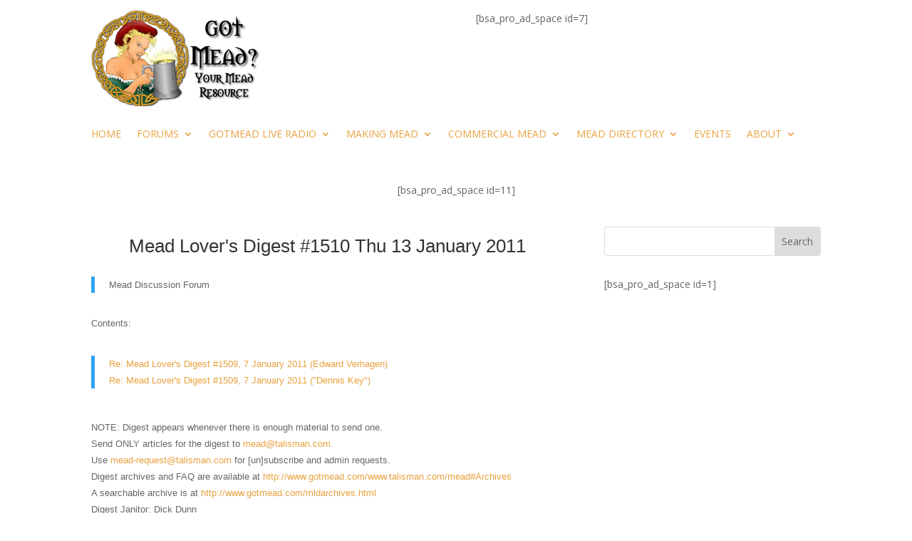

--- FILE ---
content_type: text/css
request_url: https://gotmead.com/blog/wp-content/businessdirectory-themes/restaurant/assets/restaurant.css?ver=1.1.6
body_size: 912
content:
.wpbdp-page,
.wpbdp-bar {
    font-family: Arial, Helvetica, sans-serif;
    font-size: 12px;
}

.wpbdp-page a:not(.wpbdp-button),
.wpbdp-listing a:not(.wpbdp-button),
.wpbdp-page a:not(.wpbdp-button):visited,
.wpbdp-listing a:not(.wpbdp-button):visited,
.wpbdp-page a:not(.wpbdp-button):active,
.wpbdp-listing a:not(.wpbdp-button):active {
    color: #1a74d3;
    text-decoration: none;
}

.wpbdp-page a:hover,
.wpbdp-listing a:hover {
    text-decoration: underline;
}

.wpbdp-restaurant-listing.single {
    float: left;
    width: 65%;
}

.wpbdp-restaurant-listing-title {
    border-bottom: 1px solid #dedede;
    color: #415671;
    font-size: 23px;
    font-weight: bold;
    text-shadow: 0 0 1px #94b4cd;
    padding-left: 10px;
    padding-bottom: 5px;
    margin-bottom: 14px;
}

.wpbdp-listing-is-sticky .wpbdp-restaurant-listing-title {
    width: 78%;
}

#wpbdp-restaurant-listing-sidebar {
    width: 30%;
    float: right;
}

.wpbdp-restaurant-sidebar-block {
}

.wpbdp-restaurant-sidebar-block h3,
.wpbdp-listing h3 {
    padding: 0;
    margin: 0;
    margin-bottom: 10px;
    padding-bottom: 7px;
    padding-left: 6px;
    font-size: 16px;
    font-weight: bold;
    color: #415671;
    border-bottom: 1px solid #ddd;
}

.wpbdp-listing h3 {
    margin-top: 17px;
}

.wpbdp-listing .contact-form {
    border: 0;
}

.wpbdp-restaurant-sidebar-gallery {
    padding: 10px 0 0 0;
    margin: 0;
}

.wpbdp-restaurant-sidebar-gallery li {
    list-style-type: none;
    float: left;
    display: block;
    margin: 0 3px 6px 3px;
}

.wpbdp-restaurant-sidebar-gallery li img {
    border: 1px solid #cdcdcd;
    padding: 2px;
    /*    width: 49px;
        height: 49px;*/
    border-radius: 0;
    box-shadow: none;
}

.wpbdp-listing-excerpt {
    border-bottom: 1px solid #ececec;
    margin-bottom: 10px;
    padding-top: 15px;
    padding-bottom: 15px;
    position: relative;
}

.wpbdp-listing-excerpt .listing-header .listing-title {
    font-size: 16px;
    padding: 0;
    margin: 0;
    margin-bottom: 10px;
    font-weight: bold;
}

.wpbdp-listing-excerpt .listing-header > .rating {
    float: right;
}

.wpbdp-listing-excerpt .listing-thumbnail {
    float: left;
    /*    width: 95px;*/
    box-sizing: border-box;
}

.wpbdp-listing-excerpt .listing-details {
    margin-left: 30%;
}

/*.wpbdp-listing-excerpt .listing-actions {
    margin-top: 20px;
}*/

.wpbdp-listing-excerpt .listing-thumbnail img {
    padding: 4px;
    box-shadow: 0 0 4px #ccc;
    background: white;
    border: 1px solid #ddd;
    box-sizing: border-box;
}

.wpbdp-field-type-ratings br {
    display: none;
}

.wpbdp-map.with-directions {
    float: none !important;
    max-width: 100% !important;
}

.wpbdp-map-directions-config {
    float: none !important;
    width: 100% !important;
    margin-left: 0 !important;
    margin-right: 0 !important;
    box-sizing: border-box;
}

@media screen and (max-width: 900px) {
    .wpbdp-restaurant-listing.single {
        width: 100%;
    }

    #wpbdp-restaurant-listing-sidebar {
        width: 100%;
    }
}

.wpbdp-listing-single .stickytag {
    position: inherit;
    float: right;
    margin-top: -107px;
}

.social-field {
    display: block;
    margin-top: 10px;
}

.social-field.twitter iframe {
    margin-bottom: 0;
}